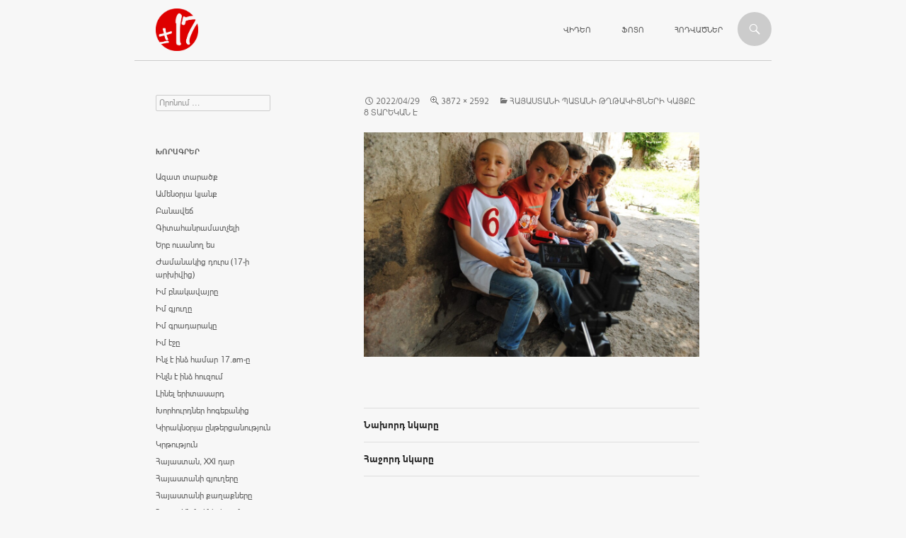

--- FILE ---
content_type: text/html; charset=UTF-8
request_url: https://www.17.am/%D5%B0%D5%A1%D5%B5%D5%A1%D5%BD%D5%BF%D5%A1%D5%B6%D5%AB-%D5%BA%D5%A1%D5%BF%D5%A1%D5%B6%D5%AB-%D5%A9%D5%B2%D5%A9%D5%A1%D5%AF%D5%AB%D6%81%D5%B6%D5%A5%D6%80%D5%AB-%D5%AF%D5%A1%D5%B5%D6%84%D5%A8-8-%D5%BF/177-147-min/
body_size: 5717
content:
<!DOCTYPE html>
<!--[if IE 7]>
<html class="ie ie7" lang="hy-AM">
<![endif]-->
<!--[if IE 8]>
<html class="ie ie8" lang="hy-AM">
<![endif]-->
<!--[if !(IE 7) | !(IE 8) ]><!-->
<html lang="hy-AM">
<!--<![endif]-->
<head>
	<meta charset="UTF-8">
	<meta name="viewport" content="width=device-width">
	<title>17</title>
	<link rel='icon' tyle='image/x-icon' href='https://mnn17.s3.amazonaws.com/mnn/c/favicon.ico' />
	<link rel="profile" href="https://gmpg.org/xfn/11">
	<link rel="pingback" href="https://www.17.am/xmlrpc.php">
	<!--[if lt IE 9]>
	<script src="https://www.17.am/wp-content/themes/twentyfourteen/js/html5.js"></script>
	<![endif]-->
	<link rel="alternate" type="application/rss+xml" title="17 &raquo; Feed" href="https://www.17.am/feed/" />
<link rel="alternate" type="application/rss+xml" title="17 &raquo; Comments Feed" href="https://www.17.am/comments/feed/" />
<link rel='stylesheet' id='twentyfourteen-lato-css'  href='//fonts.googleapis.com/css?family=Lato%3A300%2C400%2C700%2C900%2C300italic%2C400italic%2C700italic' type='text/css' media='all' />
<link rel='stylesheet' id='genericons-css'  href='https://www.17.am/wp-content/themes/twentyfourteen/genericons/genericons.css?ver=3.0.2' type='text/css' media='all' />
<link rel='stylesheet' id='twentyfourteen-style-css'  href='https://www.17.am/wp-content/themes/twentyfourteen/style.css?ver=3.8.1' type='text/css' media='all' />
<!--[if lt IE 9]>
<link rel='stylesheet' id='twentyfourteen-ie-css'  href='https://www.17.am/wp-content/themes/twentyfourteen/css/ie.css?ver=20131205' type='text/css' media='all' />
<![endif]-->
<script type='text/javascript' src='https://www.17.am/wp-includes/js/jquery/jquery.js?ver=1.10.2'></script>
<script type='text/javascript' src='https://www.17.am/wp-includes/js/jquery/jquery-migrate.min.js?ver=1.2.1'></script>
<script type='text/javascript' src='https://www.17.am/wp-content/themes/twentyfourteen/js/keyboard-image-navigation.js?ver=20130402'></script>
<link rel="EditURI" type="application/rsd+xml" title="RSD" href="https://www.17.am/xmlrpc.php?rsd" />
<link rel="wlwmanifest" type="application/wlwmanifest+xml" href="https://www.17.am/wp-includes/wlwmanifest.xml" /> 
<meta name="generator" content="WordPress 3.8.1" />
<link rel='canonical' href='https://www.17.am/%d5%b0%d5%a1%d5%b5%d5%a1%d5%bd%d5%bf%d5%a1%d5%b6%d5%ab-%d5%ba%d5%a1%d5%bf%d5%a1%d5%b6%d5%ab-%d5%a9%d5%b2%d5%a9%d5%a1%d5%af%d5%ab%d6%81%d5%b6%d5%a5%d6%80%d5%ab-%d5%af%d5%a1%d5%b5%d6%84%d5%a8-8-%d5%bf/177-147-min/' />
<link rel='shortlink' href='https://www.17.am/?p=46070' />
<style type="text/css" id="custom-background-css">
body.custom-background { background-color: #f7f7f7; }
</style>
</head>

<body class="attachment single single-attachment postid-46070 attachmentid-46070 attachment-jpeg custom-background masthead-fixed full-width singular">
<div id="page" class="hfeed site">
	
	<header id="masthead" class="site-header" role="banner">
		<div class="header-main">
			<h1 class="site-title"><a href="https://www.17.am/" rel="home">
								
			</a></h1>

			<div class="search-toggle">
				<a href="#search-container" class="screen-reader-text">Որոնում</a>
			</div>

			<nav id="primary-navigation" class="site-navigation primary-navigation" role="navigation">
				<h1 class="menu-toggle">Primary Menu</h1>
				<a class="screen-reader-text skip-link" href="#content">Անցնել բովանդակությանը</a>
				<div class="menu-top-container"><ul id="menu-top" class="nav-menu"><li id="menu-item-27" class="menu-item menu-item-type-custom menu-item-object-custom menu-item-27"><a href="/ms/video/">Վիդեո</a></li>
<li id="menu-item-77" class="menu-item menu-item-type-custom menu-item-object-custom menu-item-77"><a href="/ms/photo/">Ֆոտո</a></li>
<li id="menu-item-106" class="menu-item menu-item-type-custom menu-item-object-custom menu-item-106"><a href="/ms/article/">Հոդվածներ</a></li>
</ul></div>			</nav>
		</div>

		<div id="search-container" class="search-box-wrapper hide">
			<div class="search-box">
				<form role="search" method="get" class="search-form" action="https://www.17.am/">
				<label>
					<span class="screen-reader-text">Search for:</span>
					<input type="search" class="search-field" placeholder="Որոնում &hellip;" value="" name="s" title="Search for:" />
				</label>
				<input type="submit" class="search-submit" value="Որոնում" />
			</form>			</div>
		</div>
	</header><!-- #masthead -->

	<div id="main" class="site-main">

	<section id="primary" class="content-area image-attachment">
		<div id="content" class="site-content" role="main">

				<article id="post-46070" class="post-46070 attachment type-attachment status-inherit hentry">
				<header class="entry-header">
					
					<div class="entry-meta">

						<span class="entry-date"><time class="entry-date" datetime="2022-04-29T19:52:11+00:00">2022/04/29</time></span>

						<span class="full-size-link"><a href="https://s3.amazonaws.com/mnn17/mnn/wordpress/wp-content/uploads/2022/04/177-147-min.jpg">3872 &times; 2592</a></span>

						<span class="parent-post-link"><a href="https://www.17.am/%d5%b0%d5%a1%d5%b5%d5%a1%d5%bd%d5%bf%d5%a1%d5%b6%d5%ab-%d5%ba%d5%a1%d5%bf%d5%a1%d5%b6%d5%ab-%d5%a9%d5%b2%d5%a9%d5%a1%d5%af%d5%ab%d6%81%d5%b6%d5%a5%d6%80%d5%ab-%d5%af%d5%a1%d5%b5%d6%84%d5%a8-8-%d5%bf/" rel="gallery">Հայաստանի պատանի թղթակիցների կայքը 8 տարեկան է</a></span>
											</div><!-- .entry-meta -->
				</header><!-- .entry-header -->

				<div class="entry-content">
					<div class="entry-attachment">
						<div class="attachment">
							<a href="https://www.17.am/%d5%b0%d5%a1%d5%b5%d5%a1%d5%bd%d5%bf%d5%a1%d5%b6%d5%ab-%d5%ba%d5%a1%d5%bf%d5%a1%d5%b6%d5%ab-%d5%a9%d5%b2%d5%a9%d5%a1%d5%af%d5%ab%d6%81%d5%b6%d5%a5%d6%80%d5%ab-%d5%af%d5%a1%d5%b5%d6%84%d5%a8-8-%d5%bf/2-29-min/" rel="attachment"><img width="810" height="541" src="https://s3.amazonaws.com/mnn17/mnn/wordpress/wp-content/uploads/2022/04/177-147-min-1024x685.jpg" class="attachment-810x810" alt="" /></a>						</div><!-- .attachment -->

											</div><!-- .entry-attachment -->

									</div><!-- .entry-content -->
			</article><!-- #post-## -->

			<nav id="image-navigation" class="navigation image-navigation">
				<div class="nav-links">
				<a href='https://www.17.am/%d5%b0%d5%a1%d5%b5%d5%a1%d5%bd%d5%bf%d5%a1%d5%b6%d5%ab-%d5%ba%d5%a1%d5%bf%d5%a1%d5%b6%d5%ab-%d5%a9%d5%b2%d5%a9%d5%a1%d5%af%d5%ab%d6%81%d5%b6%d5%a5%d6%80%d5%ab-%d5%af%d5%a1%d5%b5%d6%84%d5%a8-8-%d5%bf/176-169-min/'><div class="previous-image">Նախորդ նկարը</div></a>				<a href='https://www.17.am/%d5%b0%d5%a1%d5%b5%d5%a1%d5%bd%d5%bf%d5%a1%d5%b6%d5%ab-%d5%ba%d5%a1%d5%bf%d5%a1%d5%b6%d5%ab-%d5%a9%d5%b2%d5%a9%d5%a1%d5%af%d5%ab%d6%81%d5%b6%d5%a5%d6%80%d5%ab-%d5%af%d5%a1%d5%b5%d6%84%d5%a8-8-%d5%bf/178-176-min/'><div class="next-image">Հաջորդ նկարը</div></a>				</div><!-- .nav-links -->
			</nav><!-- #image-navigation -->

			
		
		</div><!-- #content -->
	</section><!-- #primary -->

<div id="secondary">
	
	
		<div id="primary-sidebar" class="primary-sidebar widget-area" role="complementary">
		<aside id="search-2" class="widget widget_search"><form role="search" method="get" class="search-form" action="https://www.17.am/">
				<label>
					<span class="screen-reader-text">Search for:</span>
					<input type="search" class="search-field" placeholder="Որոնում &hellip;" value="" name="s" title="Search for:" />
				</label>
				<input type="submit" class="search-submit" value="Որոնում" />
			</form></aside><aside id="categories-2" class="widget widget_categories"><h1 class="widget-title">Խորագրեր</h1>		<ul>
	<li class="cat-item cat-item-1"><a href="https://www.17.am/c/%d5%a1%d5%a6%d5%a1%d5%bf-%d5%bf%d5%a1%d6%80%d5%a1%d5%ae%d6%84/" title="View all posts filed under Ազատ տարածք">Ազատ տարածք</a>
</li>
	<li class="cat-item cat-item-106"><a href="https://www.17.am/c/%d5%a1%d5%b4%d5%a5%d5%b6%d6%85%d6%80%d5%b5%d5%a1-%d5%af%d5%b5%d5%a1%d5%b6%d6%84/" title="View all posts filed under Ամենօրյա կյանք">Ամենօրյա կյանք</a>
</li>
	<li class="cat-item cat-item-188"><a href="https://www.17.am/c/%d5%a2%d5%a1%d5%b6%d5%a1%d5%be%d5%a5%d5%b3/" title="View all posts filed under Բանավեճ">Բանավեճ</a>
</li>
	<li class="cat-item cat-item-914"><a href="https://www.17.am/c/%d5%a3%d5%ab%d5%bf%d5%a1%d5%b0%d5%a1%d5%b6%d6%80%d5%a1%d5%b4%d5%a1%d5%bf%d5%b9%d5%a5%d5%ac%d5%ab/" title="View all posts filed under Գիտահանրամատչելի">Գիտահանրամատչելի</a>
</li>
	<li class="cat-item cat-item-640"><a href="https://www.17.am/c/%d5%a5%d6%80%d5%a2-%d5%b8%d6%82%d5%bd%d5%a1%d5%b6%d5%b8%d5%b2-%d5%a5%d5%bd/" title="View all posts filed under Երբ ուսանող ես">Երբ ուսանող ես</a>
</li>
	<li class="cat-item cat-item-1257"><a href="https://www.17.am/c/%d5%aa%d5%a1%d5%b4%d5%a1%d5%b6%d5%a1%d5%af%d5%ab%d6%81-%d5%a4%d5%b8%d6%82%d6%80%d5%bd-17-%d5%ab-%d5%a1%d6%80%d5%ad%d5%ab%d5%be%d5%ab%d6%81/" title="View all posts filed under Ժամանակից դուրս (17-ի արխիվից)">Ժամանակից դուրս (17-ի արխիվից)</a>
</li>
	<li class="cat-item cat-item-33"><a href="https://www.17.am/c/%d5%ab%d5%b4-%d5%a2%d5%b6%d5%a1%d5%af%d5%a1%d5%be%d5%a1%d5%b5%d6%80%d5%a8/" title="View all posts filed under Իմ բնակավայրը">Իմ բնակավայրը</a>
</li>
	<li class="cat-item cat-item-210"><a href="https://www.17.am/c/%d5%ab%d5%b4-%d5%a3%d5%b5%d5%b8%d6%82%d5%b2%d5%a8/" title="View all posts filed under Իմ գյուղը">Իմ գյուղը</a>
</li>
	<li class="cat-item cat-item-480"><a href="https://www.17.am/c/%d5%ab%d5%b4-%d5%a3%d6%80%d5%a1%d5%a4%d5%a1%d6%80%d5%a1%d5%af%d5%a8/" title="View all posts filed under Իմ գրադարակը">Իմ գրադարակը</a>
</li>
	<li class="cat-item cat-item-35"><a href="https://www.17.am/c/%d5%ab%d5%b4-%d5%a7%d5%bb%d5%a8/" title="View all posts filed under Իմ էջը">Իմ էջը</a>
</li>
	<li class="cat-item cat-item-211"><a href="https://www.17.am/c/%d5%ab%d5%b6%d5%b9-%d5%a7-%d5%ab%d5%b6%d5%b1-%d5%b0%d5%a1%d5%b4%d5%a1%d6%80-17-am-%d5%a8/" title="View all posts filed under Ինչ է ինձ համար 17.am-ը">Ինչ է ինձ համար 17.am-ը</a>
</li>
	<li class="cat-item cat-item-30"><a href="https://www.17.am/c/%d5%ab%d5%b6%d5%b9%d5%b6-%d5%a7-%d5%ab%d5%b6%d5%b1-%d5%b0%d5%b8%d6%82%d5%a6%d5%b8%d6%82%d5%b4/" title="View all posts filed under Ինչն է ինձ հուզում">Ինչն է ինձ հուզում</a>
</li>
	<li class="cat-item cat-item-172"><a href="https://www.17.am/c/%d5%ac%d5%ab%d5%b6%d5%a5%d5%ac-%d5%a5%d6%80%d5%ab%d5%bf%d5%a1%d5%bd%d5%a1%d6%80%d5%a4/" title="View all posts filed under Լինել երիտասարդ">Լինել երիտասարդ</a>
</li>
	<li class="cat-item cat-item-1006"><a href="https://www.17.am/c/%d5%ad%d5%b8%d6%80%d5%b0%d5%b8%d6%82%d6%80%d5%a4%d5%b6%d5%a5%d6%80-%d5%b0%d5%b8%d5%a3%d5%a5%d5%a2%d5%a1%d5%b6%d5%ab%d6%81/" title="View all posts filed under Խորհուրդներ հոգեբանից">Խորհուրդներ հոգեբանից</a>
</li>
	<li class="cat-item cat-item-449"><a href="https://www.17.am/c/%d5%af%d5%ab%d6%80%d5%a1%d5%af%d5%b6%d6%85%d6%80%d5%b5%d5%a1-%d5%a8%d5%b6%d5%a9%d5%a5%d6%80%d6%81%d5%a1%d5%b6%d5%b8%d6%82%d5%a9%d5%b5%d5%b8%d6%82%d5%b6/" title="View all posts filed under Կիրակնօրյա ընթերցանություն">Կիրակնօրյա ընթերցանություն</a>
</li>
	<li class="cat-item cat-item-36"><a href="https://www.17.am/c/%d5%af%d6%80%d5%a9%d5%b8%d6%82%d5%a9%d5%b5%d5%b8%d6%82%d5%b6/" title="View all posts filed under Կրթություն">Կրթություն</a>
</li>
	<li class="cat-item cat-item-114"><a href="https://www.17.am/c/%d5%b0%d5%a1%d5%b5%d5%a1%d5%bd%d5%bf%d5%a1%d5%b6-xxi-%d5%a4%d5%a1%d6%80/" title="View all posts filed under Հայաստան, XXI դար">Հայաստան, XXI դար</a>
</li>
	<li class="cat-item cat-item-563"><a href="https://www.17.am/c/%d5%b0%d5%a1%d5%b5%d5%a1%d5%bd%d5%bf%d5%a1%d5%b6%d5%ab-%d5%a3%d5%b5%d5%b8%d6%82%d5%b2%d5%a5%d6%80%d5%a8/" title="View all posts filed under Հայաստանի գյուղերը">Հայաստանի գյուղերը</a>
</li>
	<li class="cat-item cat-item-587"><a href="https://www.17.am/c/%d5%b0%d5%a1%d5%b5%d5%a1%d5%bd%d5%bf%d5%a1%d5%b6%d5%ab-%d6%84%d5%a1%d5%b2%d5%a1%d6%84%d5%b6%d5%a5%d6%80%d5%a8/" title="View all posts filed under Հայաստանի քաղաքները">Հայաստանի քաղաքները</a>
</li>
	<li class="cat-item cat-item-1268"><a href="https://www.17.am/c/%d5%b0%d5%a1%d5%b5%d5%b8%d6%81-%d5%a1%d5%b6%d5%b4%d5%a1%d5%b0%d5%b6%d5%a5%d6%80%d5%ab-%d5%a3%d5%b8%d6%82%d5%b6%d5%a4%d5%a8/" title="View all posts filed under Հայոց Անմահների գունդը">Հայոց Անմահների գունդը</a>
</li>
	<li class="cat-item cat-item-32"><a href="https://www.17.am/c/%d5%b0%d5%a1%d6%80%d6%81%d5%a1%d5%a6%d6%80%d5%b8%d6%82%d5%b5%d6%81/" title="View all posts filed under Հարցազրույց">Հարցազրույց</a>
</li>
	<li class="cat-item cat-item-34"><a href="https://www.17.am/c/%d5%b0%d5%a5%d5%bf%d5%a1%d6%84%d6%80%d6%84%d5%ab%d6%80-%d5%b4%d5%a1%d6%80%d5%a4%d5%ab%d5%af/" title="View all posts filed under Հետաքրքիր մարդիկ">Հետաքրքիր մարդիկ</a>
</li>
	<li class="cat-item cat-item-712"><a href="https://www.17.am/c/%d5%b4%d5%a1%d5%b6%d5%a1%d5%b6%d5%a1%d5%b5%d5%ab-%d5%a1%d6%80%d5%ad%d5%ab%d5%be%d5%ab%d6%81/" title="View all posts filed under Մանանայի արխիվից">Մանանայի արխիվից</a>
</li>
	<li class="cat-item cat-item-138"><a href="https://www.17.am/c/%d5%b4%d5%a1%d5%b6%d5%af%d5%a1%d5%b6%d6%81-%d5%a5%d6%80%d5%af%d5%ab%d6%80%d5%a8/" title="View all posts filed under Մանկանց երկիրը">Մանկանց երկիրը</a>
</li>
	<li class="cat-item cat-item-1050"><a href="https://www.17.am/c/%d5%b4%d5%a5%d5%a4%d5%ab%d5%a1-%d5%b3%d5%a1%d5%b4%d5%a2%d5%a1%d6%80%d5%b6%d5%a5%d6%80/" title="View all posts filed under Մեդիա ճամբարներ">Մեդիա ճամբարներ</a>
</li>
	<li class="cat-item cat-item-115"><a href="https://www.17.am/c/%d5%b4%d5%a5%d5%b6%d5%a1%d5%ad%d5%b8%d5%bd%d5%b8%d6%82%d5%a9%d5%b5%d5%b8%d6%82%d5%b6/" title="View all posts filed under Մենախոսություն">Մենախոսություն</a>
</li>
	<li class="cat-item cat-item-208"><a href="https://www.17.am/c/%d5%b4%d5%a5%d6%80-%d5%a3%d5%b5%d5%b8%d6%82%d5%b2%d5%a5%d6%80%d5%ab-%d5%a2%d5%a1%d5%bc%d5%b6-%d5%b8%d6%82-%d5%a2%d5%a1%d5%b6%d5%a8/" title="View all posts filed under Մեր գյուղերի բառն ու բանը">Մեր գյուղերի բառն ու բանը</a>
</li>
	<li class="cat-item cat-item-977"><a href="https://www.17.am/c/%d5%b4%d5%ab%d5%bb%d5%a1%d5%a6%d5%a3%d5%a1%d5%b5%d5%ab%d5%b6-%d5%b0%d5%a1%d5%b4%d5%a1%d5%a3%d5%b8%d6%80%d5%ae%d5%a1%d5%af%d6%81%d5%b8%d6%82%d5%a9%d5%b5%d5%b8%d6%82%d5%b6/" title="View all posts filed under Միջազգային համագործակցություն">Միջազգային համագործակցություն</a>
</li>
	<li class="cat-item cat-item-887"><a href="https://www.17.am/c/%d5%b4%d5%b7%d5%a1%d5%af%d5%b8%d6%82%d5%b5%d5%a9/" title="View all posts filed under Մշակույթ">Մշակույթ</a>
</li>
	<li class="cat-item cat-item-852"><a href="https://www.17.am/c/%d5%b4%d6%80%d6%81%d5%b8%d6%82%d5%b5%d5%a9%d5%b6%d5%a5%d6%80/" title="View all posts filed under Մրցույթներ">Մրցույթներ</a>
</li>
	<li class="cat-item cat-item-971"><a href="https://www.17.am/c/%d5%b6%d5%a5%d6%80%d5%af%d5%a1%d5%b5%d5%a1%d6%81%d5%b6%d5%b8%d6%82%d5%b4-%d5%a7-%d5%b8%d6%82%d5%bd%d5%b8%d6%82%d6%81%d5%ab%d5%b9%d5%a8/" title="View all posts filed under Ներկայացնում է ուսուցիչը">Ներկայացնում է ուսուցիչը</a>
</li>
	<li class="cat-item cat-item-1053"><a href="https://www.17.am/c/%d5%b6%d5%b8%d6%80-%d5%b0%d5%a1%d5%b5%d5%a1%d6%81%d6%84-%d5%a3%d6%80%d6%84%d5%ab%d5%b6/" title="View all posts filed under Նոր հայացք գրքին">Նոր հայացք գրքին</a>
</li>
	<li class="cat-item cat-item-1019"><a href="https://www.17.am/c/%d5%b8%d6%82%d5%bd%d5%b8%d6%82%d6%81%d5%b9%d5%a1%d5%b6%d5%b8%d6%81/" title="View all posts filed under Ուսուցչանոց">Ուսուցչանոց</a>
</li>
	<li class="cat-item cat-item-903"><a href="https://www.17.am/c/%d5%b9%d5%b4%d5%b8%d5%bc%d5%a1%d5%b6%d5%a1%d6%84-%d5%af%d5%a1%d6%80%d5%a4%d5%a1%d5%ac/" title="View all posts filed under Չմոռանաք կարդալ">Չմոռանաք կարդալ</a>
</li>
	<li class="cat-item cat-item-696"><a href="https://www.17.am/c/17-am-%d5%bd%d5%ba%d5%b8%d6%80%d5%bf/" title="View all posts filed under Սպորտ 17.am">Սպորտ 17.am</a>
</li>
		</ul>
</aside>		<aside id="recent-posts-2" class="widget widget_recent_entries">		<h1 class="widget-title">Վերջին նյութեր</h1>		<ul>
					<li>
				<a href="https://www.17.am/%d5%b4%d5%ab%d5%b6%d5%b9%d6%87-%d5%be%d5%a5%d6%80%d5%bb%d5%ab%d5%b6-%d6%83%d5%a1%d5%b4%d6%83%d5%b8%d6%82%d5%b7%d5%bf%d5%a8/">Մինչև վերջին փամփուշտը</a>
						</li>
					<li>
				<a href="https://www.17.am/%d5%b0%d5%a1%d5%b5%d6%80%d5%a5%d5%b6%d5%ab-%d5%a5%d6%80%d5%af%d5%ab%d6%80/">Հայրենի երկիր</a>
						</li>
					<li>
				<a href="https://www.17.am/%d5%b4%d5%a5%d5%b2%d5%be%d5%a1%d5%b6%d5%b8%d6%81%d5%b8%d6%82%d5%b4/">Մեղվանոցում</a>
						</li>
					<li>
				<a href="https://www.17.am/%d5%a5%d6%80%d5%af%d5%ab%d6%80-%d5%b8%d6%80%d5%ab%d6%81-%d5%b9%d5%a5%d5%bd-%d5%af%d5%a1%d6%80%d5%b8%d5%b2-%d6%83%d5%a1%d5%ad%d5%b9%d5%a5%d5%ac/">Երկիր, որից չես կարող փախչել</a>
						</li>
					<li>
				<a href="https://www.17.am/%d5%a5%d5%bd-%d5%a3%d5%b6%d5%a1%d6%81%d5%ab/">Ես գնացի…</a>
						</li>
				</ul>
		</aside><aside id="sgr-custom-taxonomies-menu-2" class="widget sgr-custom-taxonomies-menu">
<ul>
<li class="regions">Մարզեր<ul>	<li class="cat-item cat-item-26"><a href="https://www.17.am/regions/%d5%a1%d6%80%d5%a1%d5%a3%d5%a1%d5%ae%d5%b8%d5%bf%d5%b6/" title="View all posts filed under Արագածոտն">Արագածոտն</a>
</li>
	<li class="cat-item cat-item-23"><a href="https://www.17.am/regions/%d5%a1%d6%80%d5%a1%d6%80%d5%a1%d5%bf/" title="View all posts filed under Արարատ">Արարատ</a>
</li>
	<li class="cat-item cat-item-24"><a href="https://www.17.am/regions/%d5%a1%d6%80%d5%b4%d5%a1%d5%be%d5%ab%d6%80/" title="View all posts filed under Արմավիր">Արմավիր</a>
</li>
	<li class="cat-item cat-item-863"><a href="https://www.17.am/regions/%d5%a1%d6%80%d6%81%d5%a1%d5%ad/" title="View all posts filed under Արցախ">Արցախ</a>
</li>
	<li class="cat-item cat-item-19"><a href="https://www.17.am/regions/%d5%a3%d5%a5%d5%b2%d5%a1%d6%80%d6%84%d5%b8%d6%82%d5%b6%d5%ab%d6%84/" title="View all posts filed under Գեղարքունիք">Գեղարքունիք</a>
</li>
	<li class="cat-item cat-item-20"><a href="https://www.17.am/regions/%d5%a5%d6%80%d6%87%d5%a1%d5%b6/" title="View all posts filed under Երևան">Երևան</a>
</li>
	<li class="cat-item cat-item-27"><a href="https://www.17.am/regions/%d5%ac%d5%b8%d5%bc%d5%ab/" title="View all posts filed under Լոռի">Լոռի</a>
</li>
	<li class="cat-item cat-item-25"><a href="https://www.17.am/regions/%d5%af%d5%b8%d5%bf%d5%a1%d5%b5%d6%84/" title="View all posts filed under Կոտայք">Կոտայք</a>
</li>
	<li class="cat-item cat-item-29"><a href="https://www.17.am/regions/%d5%b7%d5%ab%d6%80%d5%a1%d5%af/" title="View all posts filed under Շիրակ">Շիրակ</a>
</li>
	<li class="cat-item cat-item-1213"><a href="https://www.17.am/regions/%d5%bb%d5%a1%d5%be%d5%a1%d5%ad%d6%84/" title="View all posts filed under Ջավախք">Ջավախք</a>
</li>
	<li class="cat-item cat-item-21"><a href="https://www.17.am/regions/%d5%bd%d5%b5%d5%b8%d6%82%d5%b6%d5%ab%d6%84/" title="View all posts filed under Սյունիք">Սյունիք</a>
</li>
	<li class="cat-item cat-item-1131"><a href="https://www.17.am/regions/%d5%bd%d6%83%d5%b5%d5%b8%d6%82%d5%bc%d6%84/" title="View all posts filed under Սփյուռք">Սփյուռք</a>
</li>
	<li class="cat-item cat-item-22"><a href="https://www.17.am/regions/%d5%be%d5%a1%d5%b5%d5%b8%d6%81-%d5%b1%d5%b8%d6%80/" title="View all posts filed under Վայոց Ձոր">Վայոց Ձոր</a>
</li>
	<li class="cat-item cat-item-28"><a href="https://www.17.am/regions/%d5%bf%d5%a1%d5%be%d5%b8%d6%82%d5%b7/" title="View all posts filed under Տավուշ">Տավուշ</a>
</li>
</ul></li>
</ul>
</aside>	</div><!-- #primary-sidebar -->
	</div><!-- #secondary -->

		</div><!-- #main -->

		<footer id="colophon" class="site-footer" role="contentinfo">

			
			<div class="site-info">
				&copy; 2026 &nbsp; <a href='http://www.mananayouth.org/' target='_blank'>«Մանանա» կենտրոն</a>
				&nbsp; | &nbsp; <a href='mailto:17am.reporter@gmail.com'>Հետադարձ կապ</a>
				&nbsp; | &nbsp; <a href='https://www.17.am/%d5%b6%d5%a1%d5%ad%d5%a1%d5%a3%d5%ae%d5%ab-%d5%b4%d5%a1%d5%bd%d5%ab%d5%b6/'>Նախագծի մասին</a>
				&nbsp; | &nbsp; <a href='https://www.facebook.com/pages/17am/289402104568150' target='_blank'>Facebook</a>
				
							</div><!-- .site-info -->
		</footer><!-- #colophon -->
	</div><!-- #page -->

	<script type='text/javascript' src='https://www.17.am/wp-content/themes/twentyfourteen/js/functions.js?ver=20131209'></script>


<script>
  (function(i,s,o,g,r,a,m){i['GoogleAnalyticsObject']=r;i[r]=i[r]||function(){
  (i[r].q=i[r].q||[]).push(arguments)},i[r].l=1*new Date();a=s.createElement(o),
  m=s.getElementsByTagName(o)[0];a.async=1;a.src=g;m.parentNode.insertBefore(a,m)
  })(window,document,'script','//www.google-analytics.com/analytics.js','ga');

  ga('create', 'UA-50506306-1', '17.am');
  ga('send', 'pageview');

</script>

</body>
</html>
